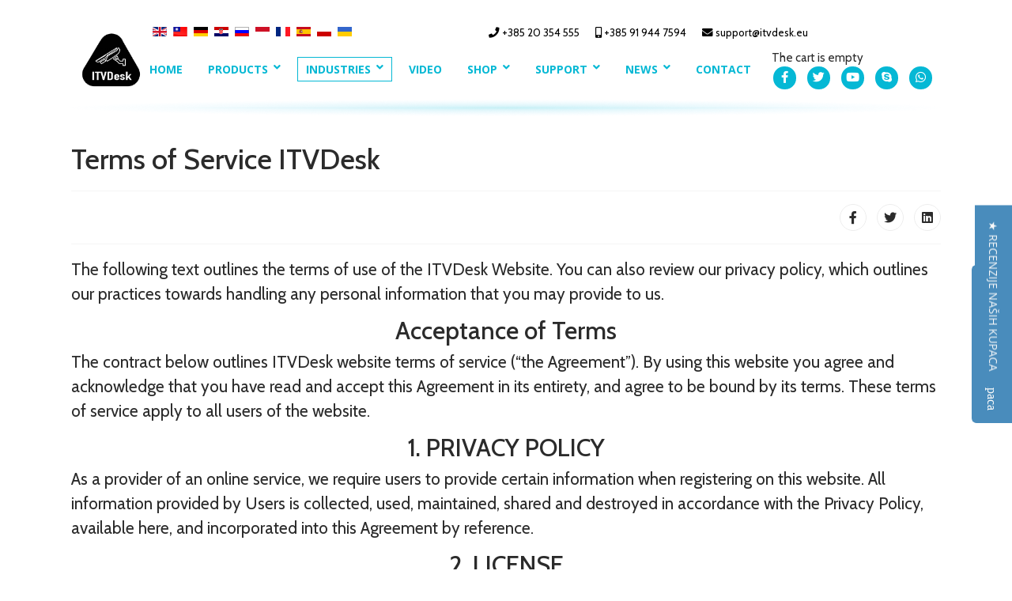

--- FILE ---
content_type: text/html; charset=utf-8
request_url: https://www.itvdesk.eu/en/industries/12-static-text/69-terms-of-service
body_size: 14980
content:

<!doctype html>
<html prefix="og: http://ogp.me/ns#" lang="en-gb" dir="ltr">
    <head>
        <meta charset="utf-8">
        <meta name="viewport" content="width=device-width, initial-scale=1, shrink-to-fit=no">
        <link rel="canonical" href="https://www.itvdesk.eu/en/industries/12-static-text/69-terms-of-service">
        <base href="https://www.itvdesk.eu/en/industries/12-static-text/69-terms-of-service" />
	<meta http-equiv="content-type" content="text/html; charset=utf-8" />
	<meta name="keywords" content="PC to IP Camera, PC to ONVIF, onvif pc software, video nadzor, video nadzor racunala, onvif protokol, snimanje radne površine računala, ONVIF screen, NVR, DVR, VMS, onvif to desktopm desktop nvr, stream desktop, strema to nvr, smart Onvif IP camera" />
	<meta name="rights" content="Turn you computer into smart ONVIF IP Camera - ITVDesk virtual IP Camera can stream computer Screen live, Video and Audio device, From file or External IP camera to video surveillance.
" />
	<meta name="author" content="Mile Brkanovic" />
	<meta name="robots" content="max-snippet:-1, max-image-preview:large, max-video-preview:-1" />
	<meta name="description" content="ITVDesk IP Camera - Stream computer desktop over ONVIF or RTSP to you video surveillance system. Transforms any computer into smart ONVIF IP camera, streaming computer screen, webcam and other media into your video surveillance system." />
	<meta name="generator" content="Helix Ultimate - The Most Popular Joomla! Template Framework." />
	<title>Terms of Service ITVDesk - ITVDesk - Software solution for computer surveillance. ITVDesk transforms any computer into smart ONVIF IP camera, streaming computer screen, webcam and other media into your video surveillance system.</title>
	<link href="/templates/shaper_helixultimate/images/favicon.ico" rel="shortcut icon" type="image/vnd.microsoft.icon" />
	<link href="/favicon.ico" rel="shortcut icon" type="image/vnd.microsoft.icon" />
	<link href="/media/com_hikashop/css/hikashop.css?v=503" rel="stylesheet" type="text/css" />
	<link href="/media/com_hikashop/css/frontend_default.css?t=1706116101" rel="stylesheet" type="text/css" />
	<link href="/media/com_hikashop/css/style_default.css?t=1706116101" rel="stylesheet" type="text/css" />
	<link href="/media/com_hikashop/css/font-awesome.css?v=5.2.0" rel="stylesheet" type="text/css" />
	<link href="https://cdn.jsdelivr.net/npm/simple-line-icons@2.4.1/css/simple-line-icons.css" rel="stylesheet" type="text/css" />
	<link href="/components/com_k2/css/k2.css?v=2.10.3&b=20200429" rel="stylesheet" type="text/css" />
	<link href="//fonts.googleapis.com/css?family=Open Sans:100,100i,300,300i,400,400i,500,500i,700,700i,900,900i&subset=cyrillic-ext&display=swap" rel="stylesheet" media="none" onload="media=&quot;all&quot;" type="text/css" />
	<link href="/templates/shaper_helixultimate/css/bootstrap.min.css" rel="stylesheet" type="text/css" />
	<link href="/plugins/system/helixultimate/assets/css/system-j3.min.css" rel="stylesheet" type="text/css" />
	<link href="/templates/shaper_helixultimate/css/font-awesome.min.css" rel="stylesheet" type="text/css" />
	<link href="/templates/shaper_helixultimate/css/fa-v4-shims.css" rel="stylesheet" type="text/css" />
	<link href="/templates/shaper_helixultimate/css/template.css" rel="stylesheet" type="text/css" />
	<link href="/templates/shaper_helixultimate/css/presets/default.css" rel="stylesheet" type="text/css" />
	<link href="https://www.itvdesk.eu/media/com_acymailing/css/module_default.css?v=1632904399" rel="stylesheet" type="text/css" />
	<link href="/media/mod_languages/css/template.css?89ff2176f79dae3447acead44a5ee1f7" rel="stylesheet" type="text/css" />
	<link href="/media/com_hikashop/css/notify-metro.css?v=503" rel="stylesheet" type="text/css" />
	<style type="text/css">
/*=== HOME PAGE - NEW ===*/
body{
font-family: 'Cabin', sans-serif !important;
}
.itemid-112 .article-ratings-social-share{
display: none !important;
}
#sp-main-body{
padding: 50px 0 !important
}
.container{
max-width: 1430px !important;
}
.itv-feat-text{
position: relative;
z-index: 9;
}
h1.itv-h1{
font-family: Cabin;
font-style: normal;
font-weight: 600;
font-size: 177px;
line-height: 143px;
color: #000;
margin: 20px 0;
}
h2{
font-family: Cabin;
font-style: normal;
font-weight: 600;
font-size: 52px;
line-height: 57px;
margin: 20px 0;
}
p.itv-feat-p{
font-family: Cabin;
font-style: normal;
font-weight: 600;
font-size: 33px;
line-height: 41px;
margin: 30px 0 50px 0;
}
.itv-feat-anim{
position: relative;
left: -120px;
height: 750px;
}
.itv-anim-gif{
position: absolute;
max-width: 1500px !important;
bottom: 0;
left: 15%;
}
.btn{
font-family: Cabin;
font-style: normal;
font-weight: 500;
font-size: 21px;
line-height: 19px;
}
.btn-primary{
background: #05B8D5;
border-radius: 13px;
color: #fff;
padding: 19px;
border-color: #05B8D5;
}
.m-r-20{
margin-right: 15px;
}

.col-lg .itv-h2 {
text-align:center;
margin: 50px 0 50px 0;
}

.itv-subtitle-p {
font-family: Cabin;
font-size: 21px;
font-style: normal;
font-weight: 500;
line-height: 31px;
letter-spacing: 0em;
text-align: center;
margin: 0px 0 50px 0;
}

.itv-video {
    width: 100%;
    height: 100%;
    max-width: 1034px;
    max-height: 640px;
    margin: -50px auto -20px;
}
.itv-video .itv-video-iframe {
    position: relative;
    padding-bottom: 56.5%;
    height: 0;
}
.itv-video-iframe iframe {
    box-sizing: border-box;
    background: url(https://itvdesk.eu/images/laptop-large_01.png) center center no-repeat;
    background-size: contain;
    padding: 7.9% 13.3% 7.8% 14.3%;
    position: absolute;
    top: 0;
    left: 0;
    width: 100%;
    height: 100%;
}

/*=== Cards  ===*/
h3 {
font-family: Cabin;
font-size: 31px;
font-style: normal;
font-weight: 500;
line-height: 31px;
letter-spacing: 0em;
text-align:center;
}
.card {
width: calc((100% / 3) - 20px);
background: #FFFFFF;
box-shadow: 0px 8px 20px rgb(0 0 0 / 25%);
 border-radius: 50px;
 padding: 0.25rem;
margin: 15px 30px 15px 0;
}
.card:last-child{
margin-right: 0;
}
.card-body {
padding: 1.25rem 1.25rem 3.25rem 1.25rem;
}
.card-body {
padding: 1.25rem 1.25rem 3.25rem 1.25rem;
}

.card-img-top {
display: block;
 margin: 30px auto 0 auto;
width:172px;
height:120px;
transition: 0.3s all;
}
hr {
border-top: 2px solid #237195;
margin-top: 1rem;
margin-bottom: 2rem;
width: 80%;
}
.card-title {
 margin-bottom: 1.75rem;
text-align:center;
}
.card.references {
width: calc((100% / 4) - 22.5px);
padding: 0.25rem;
margin: 15px 30px 15px 0px;
background: #FFFFFF;
box-shadow: 0px 4px 4px rgba(0, 0, 0, 0.25);
border-radius:0;
}
.card.references:last-child{
margin-right: 0;
}
.card-img-top.references {
display: block;
 margin: 30px auto 0 auto;
width:172px;
height:120px;
}
.logo-p {
font-family: Cabin;
font-size: 57px;
font-style: normal;
font-weight: 800;
line-height: 69px;
letter-spacing: 0em;
text-align: center;
margin-top: 25px;
}

p {
font-family: Cabin;
font-size: 21px;
font-style: normal;
line-height: 31px;
letter-spacing: 0em;
}
.card-text, .card-text-references{
text-align: center;
}
.card-body-references {
padding: 0.25rem 0.25rem 2.25rem 0.25rem;
}
.itv-home-under-anim{
position: relative;
padding-bottom: 75px;
}

.itv-home-content-bg{
position: absolute;
top: 0;
max-width: calc(100vw - 1px);
left: calc((1400px - 100vw) / 2);
width: 100vw;
height: 100%;
background: url("https://itvdesk.eu/images/itv-content-bg.png");
background-size: cover;
background-position: center top;
z-index: 99;
}

.itv-home-content{
position:relative;
z-index: 999;
padding-top: 45px;
}

.itv-home-divider{
position: relative;
}

.itv-home-content-divider-bg{
position: absolute;
top: 0;
width: 1805px;
height: 100%;
background: url("https://itvdesk.eu/images/divider.png");
background-size: initial;
background-position: right top;
background-repeat: no-repeat;
right: 50%;
}

.itv-home-content-divider{
position:relative;
z-index: 999;
padding-top: 14px;
padding-bottom: 14px;
}

/*footer*/
#sp-footer #sp-footer2 {
    text-align: left;
}
#sp-main-body {
    padding: 0px 0 !important;
}
footer p{
font-size: 16px;
line-height: 20px;
}
#sp-footer a, #sp-bottom a{
color: #fff;
}

@media(max-width: 1450px) and (min-width: 1350px){
.container{
max-width: 1330px !important;
}
.itv-home-content-bg{
left: calc((1300px - 100vw) / 2);
}
.itv-home-content-divider-bg{
left: calc((1300px - 100vw) / 2);
background-size: cover;
}
.itv-feat-anim{
height: 670px;
left: -90px;
}
.itv-anim-gif{
max-width: 1400px !important;
left: 0;
}
h1{
font-size: 150px;
line-height: 137px;
}
h2{
font-size: 45px;
line-height: 50px;
}
p.itv-feat-p{
font-size: 28px;
line-height: 36px;
}
p{
font-size: 18px;
line-height: 26px;
}
h3{
font-size: 28px;
line-height: 28px;
}
}
.itv-contact-info .sp-module{
float: left;
}
@media(max-width: 1350px) and (min-width: 1150px){
.container{
max-width: 1130px !important;
}
.itv-home-content-bg{
left: calc((1100px - 100vw) / 2);
}
.itv-home-content-divider-bg{
left: calc((1100px - 100vw) / 2);
background-size: cover;
}
.itv-feat-anim{
left: -100px;
height: 750px;
}
.itv-anim{
left: -150px;
}
}
@media(max-width: 1149px) and (min-width: 992px){
.itv-home-content-bg{
left: -15px;
}
.itv-home-content-divider-bg{
left: -15px;
background-size: cover;
}
.itv-header-inner-row #itv-menu, .itv-header-inner-row .itv-social-icons{
display: block;
}
.itv-header-inner-row #itv-menu .sp-megamenu-parent{
margin: 0;
}
h1.itv-h1{
font-size: 140px;
}
p{
font-size: 18px;
line-height: 26px;
}
}
@media(max-width: 991px){
.itv-home-content-bg{
left: -15px;
background-size: inherit;
background: linear-gradient(180deg, rgba(255,255,255,1) 0%, rgba(220,241,244,1) 100%);
background-repeat: no-repeat;
}
.itv-home-content-divider-bg{
left: -15px;
background-size: cover;
}
.itv-header-inner-row{
direction: rtl;
}
.itv-header-inner-row .itv-social-icons{
direction: ltr;
}
.itv-feat-text{
position: relative;
z-index: 9;
}
.itv-feat-anim{
display: block;
left: auto;
height: auto;
flex-basis: unset;
}
.itv-anim{
width: auto !important;
}
.itv-anim-gif{
position: static;
max-width: 100% !important;
}
p{
font-size: 18px;
line-height: 26px;
}
}
@media(max-width: 768px){
h1.itv-h1{
font-size: 100px;
}
h2{
font-size: 38px;
line-height: 45px;
}
h3{
font-size: 28px;
line-height: 30px;
}
p.itv-feat-p{
font-size: 24px;
line-height: 34px;
}
.logo-image{
height: auto !important;
}
.btn{
font-size: 18px;
line-height: 15px;
padding: 15px;
}
.col-lg .itv-h2{
margin: 50px 0 20px 0;
}
.card{
width: 100%;
margin: 15px 0 0 0;
}
.card.references{
width: 100%;
margin: 15px 0 0 0;
}
}
@media(max-width: 450px){
h1.itv-h1{
font-size: 80px;
line-height: 75px;
}
.sp-contact-info{
display: block;
width: 100%;
margin: 10px 0 0 0;
float: left;
}
.sp-contact-info li{
width: 100%;
margin: 0;
}
}
.tags.list-inline{
margin: 0 0 10px 0;
}
.article-list .article .article-header h1, .article-list .article .article-header h2{
margin: 0 0 10px 0;
line-height: 27px;
}
.card .card-body a{
color: #000000;
}
.card .card-body a:hover{
color: #05b8d5;
}
.card-img-top:hover{
transform: scale(0.9);
}
.card-img-top.references:hover{
transform: scale(1);
}
.acymailing_form{
width: 100%;
}
.acymailing_form .acyfield_email, .acymailing_form .acyfield_email input{
width: 100% !important;
border-radius: 0;
} 
.acymailing_form .acysubbuttons input{
text-align: left;
padding: 10px;
border-radius: 0;
font-size: 16px;
line-height: 16px;
}
.card.references img{
object-fit: none;
}
#sp-footer{
background-color:#237195; 
}body{font-family: 'Open Sans', sans-serif;font-size: 15px;font-weight: 400;text-decoration: none;}
.sp-megamenu-parent > li > a, .sp-megamenu-parent > li > span, .sp-megamenu-parent .sp-dropdown li.sp-menu-item > a{font-family: 'Open Sans', sans-serif;text-decoration: none;}
.logo-image {height:80px;}.logo-image-phone {height:80px;}.logo-image {height:80px;}.logo-image-phone {height:80px;}
#hikashop_category_information_module_124 div.hikashop_subcontainer,
#hikashop_category_information_module_124 .hikashop_rtop *,#hikashop_category_information_module_124 .hikashop_rbottom * { background:#ffffff; }
#hikashop_category_information_module_124 div.hikashop_subcontainer,
#hikashop_category_information_module_124 div.hikashop_subcontainer span,
#hikashop_category_information_module_124 div.hikashop_container { text-align:center; }
#hikashop_category_information_module_124 div.hikashop_container { margin:10px 10px; }
#hikashop_category_information_module_124 .hikashop_subcontainer { -moz-border-radius: 5px; -webkit-border-radius: 5px; -khtml-border-radius: 5px; border-radius: 5px; }
	</style>
	<script type="application/json" class="joomla-script-options new">{"data":{"breakpoints":{"tablet":991,"mobile":480},"header":{"stickyOffset":"100"}},"csrf.token":"682938ed35adb3e8815454be84dc28b4","system.paths":{"root":"","base":""},"system.keepalive":{"interval":840000,"uri":"\/en\/component\/ajax\/?format=json"}}</script>
	<script src="/media/jui/js/jquery.min.js?89ff2176f79dae3447acead44a5ee1f7" type="text/javascript"></script>
	<script src="/media/jui/js/jquery-noconflict.js?89ff2176f79dae3447acead44a5ee1f7" type="text/javascript"></script>
	<script src="/media/com_hikashop/js/hikashop.js?v=503" type="text/javascript"></script>
	<script src="/media/jui/js/jquery-migrate.min.js?89ff2176f79dae3447acead44a5ee1f7" type="text/javascript"></script>
	<script src="/media/k2/assets/js/k2.frontend.js?v=2.10.3&b=20200429&sitepath=/" type="text/javascript"></script>
	<script src="/media/system/js/caption.js?89ff2176f79dae3447acead44a5ee1f7" type="text/javascript"></script>
	<script src="/templates/shaper_helixultimate/js/popper.min.js" type="text/javascript"></script>
	<script src="/templates/shaper_helixultimate/js/bootstrap.min.js" type="text/javascript"></script>
	<script src="/templates/shaper_helixultimate/js/main.js" type="text/javascript"></script>
	<script src="/media/system/js/core.js?89ff2176f79dae3447acead44a5ee1f7" type="text/javascript"></script>
	<!--[if lt IE 9]><script src="/media/system/js/polyfill.event.js?89ff2176f79dae3447acead44a5ee1f7" type="text/javascript"></script><![endif]-->
	<script src="/media/system/js/keepalive.js?89ff2176f79dae3447acead44a5ee1f7" type="text/javascript"></script>
	<script src="https://www.itvdesk.eu/media/com_acymailing/js/acymailing_module.js?v=51021" type="text/javascript" async="async"></script>
	<script src="/media/com_hikashop/js/notify.min.js?v=503" type="text/javascript"></script>
	<script src="/plugins/hikashop/cartnotify/media/notify.js" type="text/javascript"></script>
	<script type="text/javascript">
jQuery(window).on('load',  function() {
				new JCaption('img.caption');
			});template="shaper_helixultimate";	if(typeof acymailingModule == 'undefined'){
				var acymailingModule = [];
			}
			
			acymailingModule['emailRegex'] = /^[a-z0-9!#$%&\'*+\/=?^_`{|}~-]+(?:\.[a-z0-9!#$%&\'*+\/=?^_`{|}~-]+)*\@([a-z0-9-]+\.)+[a-z0-9]{2,20}$/i;

			acymailingModule['NAMECAPTION'] = 'Name';
			acymailingModule['NAME_MISSING'] = 'Please enter your name';
			acymailingModule['EMAILCAPTION'] = 'E-mail';
			acymailingModule['VALID_EMAIL'] = 'Please enter a valid e-mail address';
			acymailingModule['ACCEPT_TERMS'] = 'Please check the Terms and Conditions';
			acymailingModule['CAPTCHA_MISSING'] = 'The captcha is invalid, please try again';
			acymailingModule['NO_LIST_SELECTED'] = 'Please select the lists you want to subscribe to';
		
acymailingModule['excludeValuesformAcymailing35521'] = [];
acymailingModule['excludeValuesformAcymailing35521']['name'] = 'Name';
acymailingModule['excludeValuesformAcymailing35521']['email'] = 'E-mail';

if(!window.localPage) window.localPage = {};
window.localPage.cartRedirect = function(cid,pid,resp){window.location="/en/shop-itvdesk-ip-camera/checkout";};
window.localPage.wishlistRedirect = function(cid,pid,resp){window.location="/en/component/hikashop/product/listing";};

jQuery.notify.defaults({"arrowShow":false,"globalPosition":"top right","elementPosition":"top right","clickToHide":true,"autoHideDelay":5000,"autoHide":true});
window.cartNotifyParams = {"reference":"button","img_url":"\/media\/com_hikashop\/images\/icons\/icon-32-newproduct.png","redirect_url":"\/en\/shop-itvdesk-ip-camera\/checkout","redirect_delay":"4000","hide_delay":5000,"title":"Product added to the cart","text":"Product successfully added to the cart","wishlist_title":"Product added to the wishlist","wishlist_text":"Product successfully added to the wishlist","list_title":"Products added to the cart","list_text":"Products successfully added to the cart","list_wishlist_title":"Products added to the wishlist","list_wishlist_text":"Products successfully added to the wishlist","err_title":"Product not added to the cart","err_text":"Product not added to the cart","err_wishlist_title":"Product not added to the wishlist","err_wishlist_text":"Product not added to the wishlist"};

	</script>
	<!-- Start: Google Structured Data -->
             <script type="application/ld+json"> { "@context": "https://schema.org", "@type": "BreadcrumbList", "itemListElement": [ { "@type": "ListItem", "position": 1, "name": "ITVDesk Onvif ip camera; desktop surveillance software, computer surveillance software", "item": "https://www.itvdesk.eu/en/" }, { "@type": "ListItem", "position": 2, "name": "Industries", "item": "https://www.itvdesk.eu/en/industries" }, { "@type": "ListItem", "position": 3, "name": "ITVDesk static", "item": "https://www.itvdesk.eu/en/industries/12-static-text" }, { "@type": "ListItem", "position": 4, "name": "Terms of Service ITVDesk", "item": "https://www.itvdesk.eu/en/industries/12-static-text/69-terms-of-service" } ] } </script> <script type="application/ld+json"> { "@context": "https://schema.org", "@type": "Article", "mainEntityOfPage": { "@type": "WebPage", "@id": "https://www.itvdesk.eu/en/industries/12-static-text/69-terms-of-service" }, "headline": "Terms of Service ITVDesk", "description": "&lt;div class=&quot;et_pb_module et_pb_text et_pb_text_1 et_pb_text_align_left et_pb_bg_layout_light&quot;&gt; &lt;div class=&quot;et_pb_text_inner&quot;&gt; &lt;p&gt;The following text outlines the terms of use of the ITVDesk Website. You can also review our&amp;nbsp;privacy policy, which outlines", "image": { "@type": "ImageObject", "url": "https://www.itvdesk.eu/" }, "author": { "@type": "Person", "name": "Mile Brkanovic" }, "publisher": { "@type": "Organization", "name": "ITVDesk - Software solution for computer surveillance - Tansforms any computer into ONVIF IP camera; desktop surveillance software, computer surveillance software, ", "logo": { "@type": "ImageObject", "url": "https://www.itvdesk.eu/images/snapshot.png" } }, "datePublished": "2020-08-28T14:02:04+00:00", "dateCreated": "2020-08-28T14:02:04+00:00", "dateModified": "2020-08-28T14:05:55+00:00" } </script>
            <!-- End: Google Structured Data -->
<link rel="apple-touch-icon" sizes="152x152" href="/apple-touch-icon.png">
<link rel="icon" type="image/png" sizes="32x32" href="/favicon-32x32.png">
<link rel="icon" type="image/png" sizes="16x16" href="/favicon-16x16.png">
<link rel="manifest" href="/site.webmanifest">
<meta name="msapplication-TileColor" content="#da532c">
<meta name="theme-color" content="#ffffff">
<link rel="preconnect" href="https://fonts.gstatic.com">
<link href="https://fonts.googleapis.com/css2?family=Cabin:wght@400;500;600;700&display=swap" rel="stylesheet">
<!-- Google tag (gtag.js) -->
<script async src="https://www.googletagmanager.com/gtag/js?id=G-YF1WYGSYHN">
</script>
<script>
  window.dataLayer = window.dataLayer || [];
  function gtag(){dataLayer.push(arguments);}
  gtag('js', new Date());

  gtag('config', 'G-YF1WYGSYHN');
</script>
    



<script>
  (function(i,s,o,g,r,a,m){i['GoogleAnalyticsObject']=r;i[r]=i[r]||function(){
  (i[r].q=i[r].q||[]).push(arguments)},i[r].l=1*new Date();a=s.createElement(o),
  m=s.getElementsByTagName(o)[0];a.async=1;a.src=g;m.parentNode.insertBefore(a,m)
  })(window,document,'script','//www.google-analytics.com/analytics.js','ga');

  ga('create', 'G-86G9KDNQ17', 'itvdesk.eu');
  ga('send', 'pageview');

</script>
<!-- Universal Google Analytics Plugin by PB Web Development -->



<style>input[name='my_name'] {display: none !important;}</style>
</head>
    <body class="site helix-ultimate hu com-content view-article layout-default task-none itemid-297 en-gb ltr sticky-header layout-fluid offcanvas-init offcanvs-position-right">
    
    <div class="body-wrapper">
        <div class="body-innerwrapper">
            <header id="itv-header"><div class="container"><div class="container-inner"><div class="itv-header-row"><div id="itv-logo" class=""><div class="logo"><a href="/"><img class="logo-image" src="/images/snapshot.png" alt="ITVDesk - Software solution for computer surveillance. ITVDesk transforms any computer into smart ONVIF IP camera, streaming computer screen, webcam and other media into your video surveillance system."></a></div></div></div><div class="itv-header-row"><div class="itv-contact-info"><div class="sp-module "><div class="sp-module-content"><div class="mod-languages">

	<ul class="lang-inline">
						<li class="lang-active" dir="ltr">
			<a href="/en/industries/12-static-text/69-terms-of-service">
												<img src="/media/mod_languages/images/en_gb.gif" alt="English" title="English" />										</a>
			</li>
								<li dir="ltr">
			<a href="/zh/">
												<img src="/media/mod_languages/images/zh_tw.gif" alt="中文(繁體．台灣)" title="中文(繁體．台灣)" />										</a>
			</li>
								<li dir="ltr">
			<a href="/de/">
												<img src="/media/mod_languages/images/de_de.gif" alt="Deutsch (Deutschland)" title="Deutsch (Deutschland)" />										</a>
			</li>
								<li dir="ltr">
			<a href="/hr/">
												<img src="/media/mod_languages/images/hr_hr.gif" alt="Croatian" title="Croatian" />										</a>
			</li>
								<li dir="ltr">
			<a href="/ru/">
												<img src="/media/mod_languages/images/ru_ru.gif" alt="Russian" title="Russian" />										</a>
			</li>
								<li dir="ltr">
			<a href="/id/">
												<img src="/media/mod_languages/images/id_id.gif" alt="Bahasa Indonesia" title="Bahasa Indonesia" />										</a>
			</li>
								<li dir="ltr">
			<a href="/fr/">
												<img src="/media/mod_languages/images/fr_fr.gif" alt="Français (France)" title="Français (France)" />										</a>
			</li>
								<li dir="ltr">
			<a href="/es/">
												<img src="/media/mod_languages/images/es_es.gif" alt="Español (España)" title="Español (España)" />										</a>
			</li>
								<li dir="ltr">
			<a href="/pl/">
												<img src="/media/mod_languages/images/pl_pl.gif" alt="Polski (PL)" title="Polski (PL)" />										</a>
			</li>
								<li dir="ltr">
			<a href="/uk/">
												<img src="/media/mod_languages/images/uk_ua.gif" alt="Українська (Україна)" title="Українська (Україна)" />										</a>
			</li>
				</ul>

</div>
</div></div><ul class="sp-contact-info"><li class="sp-contact-phone"><span class="fa fa-phone" aria-hidden="true"></span> <a href="tel:+38520354555">+385 20 354 555</a></li><li class="sp-contact-mobile"><span class="fa fa-mobile" aria-hidden="true"></span> <a href="tel:+385919447594">+385 91 944 7594</a></li><li class="sp-contact-email"><span class="fa fa-envelope" aria-hidden="true"></span> <a href="mailto:support@itvdesk.eu">support@itvdesk.eu</a></li></ul></div><div class="itv-header-inner-row"><div id="itv-menu" class=""><nav class="sp-megamenu-wrapper" role="navigation"><a id="offcanvas-toggler" aria-label="Navigation" class="offcanvas-toggler-right" href="#"><i class="fa fa-bars" aria-hidden="true" title="Navigation"></i></a><ul class="sp-megamenu-parent menu-animation-fade-up d-none d-lg-block"><li class="sp-menu-item"><a   href="/en/" >Home</a></li><li class="sp-menu-item sp-has-child"><a   href="/en/products" >Products</a><div class="sp-dropdown sp-dropdown-main sp-menu-right" style="width: 240px;"><div class="sp-dropdown-inner"><ul class="sp-dropdown-items"><li class="sp-menu-item sp-has-child"><a   href="/en/products/product-itvdesk-onvif-ipcamera" >ITVDesk IPCamera - Computer surveillance</a><div class="sp-dropdown sp-dropdown-sub sp-menu-right" style="width: 240px;"><div class="sp-dropdown-inner"><ul class="sp-dropdown-items"><li class="sp-menu-item"><a   href="/en/products/product-itvdesk-onvif-ipcamera/features" >Features</a></li><li class="sp-menu-item"><a   href="/en/products/product-itvdesk-onvif-ipcamera/onvif-features" >Onvif Features</a></li><li class="sp-menu-item"><a   href="/en/products/product-itvdesk-onvif-ipcamera/striming-features" >RTSP Striming Features</a></li><li class="sp-menu-item"><a   href="/en/products/product-itvdesk-onvif-ipcamera/partner-itvdesk-ipc" >Partner</a></li><li class="sp-menu-item"><a   href="/en/products/product-itvdesk-onvif-ipcamera/tray-free-now" >Tray Free Now</a></li><li class="sp-menu-item"><a   href="/en/products/product-itvdesk-onvif-ipcamera/download" >Download ITVDesk</a></li><li class="sp-menu-item"><a   href="/en/products/product-itvdesk-onvif-ipcamera/news-itvdesk-onvif-desktop" >Change log</a></li></ul></div></div></li></ul></div></div></li><li class="sp-menu-item sp-has-child current-item active"><a aria-current="page"  href="/en/industries" >Industries</a><div class="sp-dropdown sp-dropdown-main sp-menu-right" style="width: 240px;"><div class="sp-dropdown-inner"><ul class="sp-dropdown-items"><li class="sp-menu-item"><a   href="/en/industries/secure-environments" >Secure Environments</a></li><li class="sp-menu-item"><a   href="/en/industries/education" > Education</a></li><li class="sp-menu-item"><a   href="/en/industries/casinos" >Casinos</a></li><li class="sp-menu-item"><a   href="/en/industries/object-counting-with-our-ai-powered-software" >Object Counting with AI</a></li><li class="sp-menu-item"><a   href="/en/industries/streaming-server-application" >Streaming server application</a></li><li class="sp-menu-item"><a   href="/en/industries/banking" >Banking</a></li><li class="sp-menu-item"><a   href="/en/industries/manufacturing" >Manufacturing</a></li><li class="sp-menu-item"><a   href="/en/industries/pos-and-retail" >POS and Retail</a></li><li class="sp-menu-item"><a   href="/en/industries/parental-control" > Parental Control</a></li><li class="sp-menu-item"><a   href="/en/industries/employee-monitoring-data-protection" >Employee Monitoring &amp; Data Protection</a></li></ul></div></div></li><li class="sp-menu-item"><a   href="/en/video-itvdesk-ip-onvif-camera" >Video</a></li><li class="sp-menu-item sp-has-child"><a   href="/en/shop-itvdesk-ip-camera" >Shop</a><div class="sp-dropdown sp-dropdown-main sp-menu-right" style="width: 240px;"><div class="sp-dropdown-inner"><ul class="sp-dropdown-items"><li class="sp-menu-item"><a   href="/en/shop-itvdesk-ip-camera/shop-get-buy-license-itvdesk-ip-camera-prices" >Get License</a></li><li class="sp-menu-item"><a   href="/en/shop-itvdesk-ip-camera/control-panel" >My Control panel</a></li><li class="sp-menu-item"><a   href="/en/shop-itvdesk-ip-camera/checkout" >Checkout</a></li><li class="sp-menu-item"><a   href="/en/shop-itvdesk-ip-camera/get-download" >Download ITVDesk</a></li></ul></div></div></li><li class="sp-menu-item sp-has-child"><a  rel="noopener noreferrer" href="https://www.helpdesk.itvdesk.eu/kb/index.php" target="_blank" >Support</a><div class="sp-dropdown sp-dropdown-main sp-menu-right" style="width: 240px;"><div class="sp-dropdown-inner"><ul class="sp-dropdown-items"><li class="sp-menu-item"><a  rel="noopener noreferrer" href="https://www.helpdesk.itvdesk.eu/kb/index.php" target="_blank" >Help Desk</a></li><li class="sp-menu-item"><a   href="/en/support-center/faq" >FAQ</a></li><li class="sp-menu-item"><a   href="/en/support-center/forum" >Forum</a></li><li class="sp-menu-item sp-has-child"><a   href="/en/support-center/security-compliance" >🔒 Security &amp; Compliance</a><div class="sp-dropdown sp-dropdown-sub sp-menu-right" style="width: 240px;"><div class="sp-dropdown-inner"><ul class="sp-dropdown-items"><li class="sp-menu-item"><a   href="/en/support-center/security-compliance/declaration-of-conformity" >🧩 Declaration of Conformity – Certified Software</a></li><li class="sp-menu-item"><a   href="/en/support-center/security-compliance/vulnerability-disclosure-vdp" >🔐 Vulnerability Disclosure</a></li><li class="sp-menu-item"><a   href="/en/support-center/security-compliance/security-changelog" >🧩 Security Changelog</a></li><li class="sp-menu-item"><a   href="/en/support-center/security-compliance/vdp-vulnerability-disclosure-policy" >⚙️ Update Policy</a></li><li class="sp-menu-item"><a   href="/en/support-center/security-compliance/security-contact" >👤 Security Contact</a></li><li class="sp-menu-item"><a   href="/en/support-center/security-compliance/gdpr-compliance" >🇪🇺 GDPR &amp; EU Declaration of Conformity</a></li><li class="sp-menu-item"><a   href="/en/support-center/security-compliance/sla-support-policy" >🧰 SLA &amp; Support Policy</a></li></ul></div></div></li></ul></div></div></li><li class="sp-menu-item sp-has-child"><a   href="/en/news" >News</a><div class="sp-dropdown sp-dropdown-main sp-menu-right" style="width: 240px;"><div class="sp-dropdown-inner"><ul class="sp-dropdown-items"><li class="sp-menu-item"><a   href="/en/news/itvdesk-ipcam" >ITVDesk News</a></li><li class="sp-menu-item"><a   href="/en/news/desktop-ipcamera-itvdesk-update-notes" >ITVDesk Update Notes</a></li><li class="sp-menu-item"><a   href="/en/news/streaming-security-blog" >Streaming &amp; Security Blog</a></li></ul></div></div></li><li class="sp-menu-item"><a   href="/en/contact" >Contact</a></li></ul></nav></div><div class="itv-social-icons"><div class="sp-module itvdesk"><div class="sp-module-content"><div class="hikashop_cart_module itvdesk" id="hikashop_cart_module">
<script type="text/javascript">
window.Oby.registerAjax(["cart.updated","checkout.cart.updated"], function(params) {
	var o = window.Oby, el = document.getElementById('hikashop_cart_124');
	if(!el) return;
	if(params && params.resp && params.resp.module == 124) return;
	if(params && params.type && params.type != 'cart') return;
	o.addClass(el, "hikashop_checkout_loading");
	window.hikashop.xRequest("/en/shop-itvdesk-ip-camera/product/cart/module_id-124/module_type-cart?tmpl=component", {update:false, mode:'POST', data:'return_url=aHR0cHM6Ly93d3cuaXR2ZGVzay5ldS9lbi9pbmR1c3RyaWVzLzEyLXN0YXRpYy10ZXh0LzY5LXRlcm1zLW9mLXNlcnZpY2U%3D'}, function(xhr){
		o.removeClass(el, "hikashop_checkout_loading");
		var cartDropdown = document.querySelector('#hikashop_cart_124 .hikashop_cart_dropdown_content');
		if(cartDropdown) {
			var dropdownType = 'click';
			var dropdownLink = document.querySelector('#hikashop_cart_124 .hikashop_small_cart_checkout_link');
			if(dropdownLink) {
				var hover = dropdownLink.getAttribute('onmousehover');
				if(hover) {
					dropdownType = 'hover';
				}
			}
			window.hikashop.updateElem(el, xhr.responseText, true);
			if(cartDropdown.toggleOpen) {
				cartDropdown = document.querySelector('#hikashop_cart_124 .hikashop_cart_dropdown_content');
				window.hikashop.toggleOverlayBlock(cartDropdown, dropdownType);
			}
		} else {
			window.hikashop.updateElem(el, xhr.responseText, true);
		}
	});
});
</script>
<div id="hikashop_cart_124" class="hikashop_cart hika_j3">
	<div class="hikashop_checkout_loading_elem"></div>
	<div class="hikashop_checkout_loading_spinner small_spinner small_cart"></div>
The cart is empty</div>
<div class="clear_both"></div></div>
</div></div><ul class="social-icons"><li class="social-icon-facebook"><a target="_blank" href="#" aria-label="facebook"><span class="fa fa-facebook" aria-hidden="true"></span></a></li><li class="social-icon-twitter"><a target="_blank" href="#" aria-label="twitter"><span class="fa fa-twitter" aria-hidden="true"></span></a></li><li><a target="_blank" href="https://www.youtube.com/channel/UCIPdrYomKHwS0cPzdxatyOg?view_as=subscriber" aria-label="Youtube"><span class="fa fa-youtube" aria-hidden="true"></span></a></li><li class="social-icon-skype"><a href="skype:mile_brkanovic?chat" aria-label="Skype"><span class="fa fa-skype" aria-hidden="true"></span></a></li><li class="social-icon-whatsapp"><a href="whatsapp://send?abid=+385919447594&text=Hi" aria-label="WhatsApp"><span class="fa fa-whatsapp" aria-hidden="true"></span></a></li></ul></div></div></div></div></div><div class="itv-header-underline"><img src="https://itvdesk.eu/dev/images/itv-header-underline.png"></div></header>            
<section id="sp-main-body" >

										<div class="container">
					<div class="container-inner">
						
	
<div class="row">
	
<main id="sp-component" class="col-lg-12 ">
	<div class="sp-column ">
		<div id="system-message-container">
	</div>


		
		<div class="article-details " itemscope itemtype="https://schema.org/Article">
	<meta itemprop="inLanguage" content="en-GB">
	
					
	
		
		<div class="article-header">
					<h1 itemprop="headline">
				Terms of Service ITVDesk			</h1>
								
		
	</div>
		<div class="article-can-edit d-flex flex-wrap justify-content-between">
				</div>
	
		
			
		
		
			<div class="article-ratings-social-share d-flex justify-content-end">
			<div class="mr-auto align-self-center">
							</div>
			<div>
				<div class="article-social-share">
	<div class="social-share-icon">
		<ul>
											<li>
					<a class="facebook" onClick="window.open('https://www.facebook.com/sharer.php?u=https://www.itvdesk.eu/en/industries/12-static-text/69-terms-of-service','Facebook','width=600,height=300,left='+(screen.availWidth/2-300)+',top='+(screen.availHeight/2-150)+''); return false;" href="https://www.facebook.com/sharer.php?u=https://www.itvdesk.eu/en/industries/12-static-text/69-terms-of-service" title="Facebook">
						<span class="fa fa-facebook"></span>
					</a>
				</li>
																											<li>
					<a class="twitter" title="Twitter" onClick="window.open('https://twitter.com/share?url=https://www.itvdesk.eu/en/industries/12-static-text/69-terms-of-service&amp;text=Terms%20of%20Service%20ITVDesk','Twitter share','width=600,height=300,left='+(screen.availWidth/2-300)+',top='+(screen.availHeight/2-150)+''); return false;" href="https://twitter.com/share?url=https://www.itvdesk.eu/en/industries/12-static-text/69-terms-of-service&amp;text=Terms%20of%20Service%20ITVDesk">
						<span class="fa fa-twitter"></span>
					</a>
				</li>
																												<li>
						<a class="linkedin" title="LinkedIn" onClick="window.open('https://www.linkedin.com/shareArticle?mini=true&url=https://www.itvdesk.eu/en/industries/12-static-text/69-terms-of-service','Linkedin','width=585,height=666,left='+(screen.availWidth/2-292)+',top='+(screen.availHeight/2-333)+''); return false;" href="https://www.linkedin.com/shareArticle?mini=true&url=https://www.itvdesk.eu/en/industries/12-static-text/69-terms-of-service" >
							<span class="fa fa-linkedin-square"></span>
						</a>
					</li>
										</ul>
		</div>
	</div>
			</div>
		</div>
	
	<div itemprop="articleBody">
		<div class="et_pb_module et_pb_text et_pb_text_1  et_pb_text_align_left et_pb_bg_layout_light">
<div class="et_pb_text_inner">
<p>The following text outlines the terms of use of the ITVDesk Website. You can also review our&nbsp;privacy policy, which outlines our practices towards handling any personal information that you may provide to&nbsp;us.</p>
<h3>Acceptance of Terms</h3>
<p>The contract below outlines ITVDesk website terms of service (“the Agreement”). By using this website&nbsp;you agree and acknowledge that you have read and accept this Agreement in its entirety, and agree to be bound by its terms. These terms of service apply to all users of the website.</p>
<h3>1. PRIVACY POLICY</h3>
<p>As a provider of an online service, we require users to provide certain information when registering on this website. All information provided by Users is collected, used, maintained, shared and destroyed in accordance with the Privacy Policy, available here, and incorporated into this Agreement by reference.</p>
<h3>2. LICENSE</h3>
<p>Users are granted the rights to use this website solely for information purpose about ITVDesk software and for placing orders and purchasing licenses for ITVDesk software.</p>
<p>By placing orders the user acknowledges that the ITVDesk licenses are bound to the PC hardware during activation process and the licenses cannot be transferred to another PC.</p>
<p>By placing orders the user agrees&nbsp;with ITVDesk software&nbsp;<a href="/en/industries/12-static-text/70-eula">EULA</a></p>
<h3>&nbsp;3. SUSPENSION &amp; TERMINATION</h3>
<p>You agree that ITVDesk, in its sole discretion, for any or no reason, and without penalty, may terminate or suspend your use of the website at any time.</p>
<h3>4. CANCELLATION &amp; REFUND POLICY</h3>
<p>You assume the responsibility for your purchase, no refunds will be issued.</p>
<h3>5. PROHIBITED USES</h3>
<p><strong>The unauthorized copying, sharing or distribution of the Website content is strictly prohibited. It is a violation of copyright law and would result to legal penalties </strong></p>
<p>In addition to other prohibitions, you are prohibited from using the site or its content: (a) for any unlawful purpose; (b) to solicit others to perform or participate in any unlawful acts; (c) to violate any international, federal, provincial or state regulations, rules, laws, or local ordinances; (d) to infringe upon or violate our intellectual property rights or the intellectual property rights of others; (e) to harass, abuse, insult, harm, defame, slander, disparage, intimidate, or discriminate based on gender, sexual orientation, religion, ethnicity, race, age, national origin, or disability; (f) to submit false or misleading information; (g) to upload or transmit viruses or any other type of malicious code that will or may be used in any way that will affect the functionality or operation of the Service or of any related website, other websites, or the Internet; (h) to collect or track the personal information of others; (i) to spam, phish, pharm, pretext, spider, crawl, or scrape; (j) for any obscene or immoral purpose; or (k) to interfere with or circumvent the security features of the Service or any related website, other websites, or the Internet. We reserve the right to terminate your use of the Service or any related website for violating any of the prohibited uses.</p>
<h3>6. DISCLAIMER OF WARRANTIES; LIMITATION OF LIABILITY</h3>
<p>We do not guarantee, represent or warrant that your use of our website will be uninterrupted, timely, secure or error-free.</p>
<p>We do not warrant that the results that may be obtained from the use of the website will be accurate or reliable.</p>
<p>You expressly agree that your use of, or inability to use, the website is at your sole risk. The website and all products and services delivered to you through the website are (except as expressly stated by us) provided ‘as is’ and ‘as available’ for your use, without any representation, warranties or conditions of any kind, either express or implied, including all implied warranties or conditions of merchantability, merchantable quality, fitness for a particular purpose, durability, title, and non-infringement.</p>
<p>In no case shall ITVDesk, our directors, officers, employees, affiliates, agents, contractors, interns, suppliers, service providers or licensors be liable for any injury, loss, claim, or any direct, indirect, incidental, punitive, special, or consequential damages of any kind, including, without limitation lost profits, lost revenue, lost savings, loss of data, replacement costs, or any similar damages, whether based in contract, tort (including negligence), strict liability or otherwise, arising from your use of any of the service or any products procured using the service, or for any other claim related in any way to your use of the service or any product, including, but not limited to, any errors or omissions in any content, or any loss or damage of any kind incurred as a result of the use of the service or any content (or product) posted, transmitted, or otherwise made available via the service, even if advised of their possibility. Because some states or jurisdictions do not allow the exclusion or the limitation of liability for consequential or incidental damages, in such states or jurisdictions, our liability shall be limited to the maximum extent permitted by law.</p>
<h3>7. CHANGES TO TERMS OF SERVICE</h3>
<p>You can review the most current version of the Terms of Service at any time at this page.</p>
<p>We reserve the right, at our sole discretion, to update, change or replace any part of these Terms of Service by posting updates and changes to our website. It is your responsibility to check our website periodically for changes. Your continued use of or access to our website or the Service following the posting of any changes to these Terms of Service constitutes acceptance of those changes.</p>
<h3>8. CONTACT INFORMATION</h3>
<p>Questions about the Terms of Service should be sent to us at <span id="cloak0b503f28f14beb88b7d4bb1ce2e8bd66">This email address is being protected from spambots. You need JavaScript enabled to view it.</span><script type='text/javascript'>
				document.getElementById('cloak0b503f28f14beb88b7d4bb1ce2e8bd66').innerHTML = '';
				var prefix = '&#109;a' + 'i&#108;' + '&#116;o';
				var path = 'hr' + 'ef' + '=';
				var addy0b503f28f14beb88b7d4bb1ce2e8bd66 = 's&#117;pp&#111;rt' + '&#64;';
				addy0b503f28f14beb88b7d4bb1ce2e8bd66 = addy0b503f28f14beb88b7d4bb1ce2e8bd66 + '&#105;tvd&#101;sk' + '&#46;' + '&#101;&#117;';
				var addy_text0b503f28f14beb88b7d4bb1ce2e8bd66 = 's&#117;pp&#111;rt' + '&#64;' + '&#105;tvd&#101;sk' + '&#46;' + '&#101;&#117;';document.getElementById('cloak0b503f28f14beb88b7d4bb1ce2e8bd66').innerHTML += '<a ' + path + '\'' + prefix + ':' + addy0b503f28f14beb88b7d4bb1ce2e8bd66 + '\'>'+addy_text0b503f28f14beb88b7d4bb1ce2e8bd66+'<\/a>';
		</script></p>
</div>
</div>
<p>&nbsp;</p> 	</div>

	
	
				
				
		
	

	
				</div>



			</div>
</main>
</div>
											</div>
				</div>
						
</section>
<footer id="sp-footer" >

						<div class="container">
				<div class="container-inner">
			
	
<div class="row">
	<div id="sp-footer1" class="col-lg-3 "><div class="sp-column "><div class="sp-module "><div class="sp-module-content">

<div class="custom"  >
	<p><i class="icon-home"></i> ITVDesk ONVIF IP Camera</p>
<p><i class="icon-location-pin"></i> Ul. 54 Br. 20, 20271 , Croatia - EU</p>
<p><i class="icon-briefcase"></i> VAT No: HR-86858304503</p>
<p><i class="icon-globe"></i> Hrvatska</p></div>
</div></div><div class="sp-module "><p class="sp-module-title">Subscribe to our newsletter</p><div class="sp-module-content"><div class="acymailing_module" id="acymailing_module_formAcymailing35521">
	<div class="acymailing_fulldiv" id="acymailing_fulldiv_formAcymailing35521" style="text-align:center" >
		<form id="formAcymailing35521" action="/en/industries" onsubmit="return submitacymailingform('optin','formAcymailing35521')" method="post" name="formAcymailing35521"  >
		<div class="acymailing_module_form" >
						<table class="acymailing_form">
				<tr>
												<td class="acyfield_email acy_requiredField">
								<input id="user_email_formAcymailing35521"  onfocus="if(this.value == 'E-mail') this.value = '';" onblur="if(this.value=='') this.value='E-mail';" class="inputbox" type="text" name="user[email]" style="width:80%" value="E-mail" title="E-mail"/>
							</td> 
					
					<td  class="acysubbuttons">
												<input class="button subbutton btn btn-primary" type="submit" value="Subscribe" name="Submit" onclick="try{ return submitacymailingform('optin','formAcymailing35521'); }catch(err){alert('The form could not be submitted '+err);return false;}"/>
											</td>
				</tr>
			</table>
						<input type="hidden" name="ajax" value="0" />
			<input type="hidden" name="acy_source" value="module_131" />
			<input type="hidden" name="ctrl" value="sub"/>
			<input type="hidden" name="task" value="notask"/>
			<input type="hidden" name="redirect" value="https%3A%2F%2Fwww.itvdesk.eu%2Fen%2Findustries%2F12-static-text%2F69-terms-of-service"/>
			<input type="hidden" name="redirectunsub" value="https%3A%2F%2Fwww.itvdesk.eu%2Fen%2Findustries%2F12-static-text%2F69-terms-of-service"/>
			<input type="hidden" name="option" value="com_acymailing"/>
						<input type="hidden" name="hiddenlists" value="1"/>
			<input type="hidden" name="acyformname" value="formAcymailing35521" />
									</div>
		</form>
	</div>
	</div>

</div></div></div></div><div id="sp-footer2" class="col-lg-6 "><div class="sp-column "><div class="sp-module "><div class="sp-module-content">

<div class="custom"  >
	<p style="text-align: center;">© 2014 - 2025 ITVDesk ONVIF IP Camera - Turn computer into smart Virtual Onvif IP Camera.</p>
<p><img src="/images/Paylike-banner.png" alt="Paylike banner" style="display: block; margin-left: auto; margin-right: auto;" width="150" height="95" /></p></div>
</div></div><div class="sp-module "><div class="sp-module-content">

<div class="custom"  >
	<p style="text-align: center;"><a href="/en/support-center/security-compliance/gdpr-compliance">Privacy policy</a> / <a href="/en/industries/12-static-text/69-terms-of-service">Terms of use</a> / <a href="/en/industries/12-static-text/133-money-back-policy">Money-back policy</a> / <a href="/en/products/product-itvdesk-onvif-ipcamera/partner-itvdesk-ipc">Affiliate</a> / <a href="/en/contact">Contact Us</a></p>
<div id="y-badges" class="yotpo yotpo-badge badge-init">&nbsp;</div></div>
</div></div></div></div><div id="sp-footer3" class="col-lg-3 "><div class="sp-column "><div class="sp-module "><div class="sp-module-content"><form action="https://www.itvdesk.eu/en/industries" method="post" id="login-form">
	
	<div id="form-login-username" class="form-group">
					<div class="input-group">
				<div class="input-group-prepend">
					<span class="input-group-text" aria-label="Username"><span class="fa fa-user"></span></span>
				</div>
				<input id="modlgn-username" type="text" name="username" class="form-control" tabindex="0" size="18" placeholder="Username" />
			</div>
			</div>

	<div id="form-login-password" class="form-group">
					<div class="input-group">
				<div class="input-group-prepend">
					<span class="input-group-text" aria-label="Password"><span class="fa fa-lock"></span></span>
				</div>
				<input id="modlgn-passwd" type="password" name="password" class="form-control" tabindex="0" size="18" placeholder="Password" />
			</div>
			</div>

	
			<div id="form-login-remember" class="form-group form-check">
			<input id="modlgn-remember" type="checkbox" name="remember" class="form-check-input" value="yes"/>
			<label for="modlgn-remember" class="control-label">Remember Me</label>
		</div>
	
	<div id="form-login-submit" class="form-group">
		<button type="submit" tabindex="0" name="Submit" class="btn btn-primary login-button">Log in</button>
	</div>

		<ul class="unstyled">
					<li>
				<a href="/en/component/users/registration?Itemid=112">
				Create an account <span class="icon-arrow-right"></span></a>
			</li>
				<li>
			<a href="/en/component/users/remind?Itemid=112">
			Forgot your username?</a>
		</li>
		<li>
			<a href="/en/component/users/reset?Itemid=112">
			Forgot your password?</a>
		</li>
	</ul>

	<input type="hidden" name="option" value="com_users" />
	<input type="hidden" name="task" value="user.login" />
	<input type="hidden" name="return" value="aW5kZXgucGhwP0l0ZW1pZD0yNzI=" />
	<input type="hidden" name="682938ed35adb3e8815454be84dc28b4" value="1" />
	
<input type="text" name="my_name" value=""/><input type="hidden" name="cb4ab60cc7d1d130d49a78133f3a7ffb" value="1767120550.0"/></form>
</div></div></div></div></div>
							</div>
			</div>
			
</footer>        </div>
    </div>

    <!-- Off Canvas Menu -->
    <div class="offcanvas-overlay"></div>
    <div class="offcanvas-menu">
        <a href="#" class="close-offcanvas"><span class="fa fa-remove"></span></a>
        <div class="offcanvas-inner">
                            <div class="sp-module "><div class="sp-module-content"><ul class="menu">
<li class="item-112 default"><a href="/en/" >Home</a></li><li class="item-552 menu-deeper menu-parent"><a href="/en/products" >Products<span class="menu-toggler"></span></a><ul class="menu-child"><li class="item-279 menu-deeper menu-parent"><a href="/en/products/product-itvdesk-onvif-ipcamera" >ITVDesk IPCamera - Computer surveillance<span class="menu-toggler"></span></a><ul class="menu-child"><li class="item-125"><a href="/en/products/product-itvdesk-onvif-ipcamera/features" >Features</a></li><li class="item-304"><a href="/en/products/product-itvdesk-onvif-ipcamera/onvif-features" >Onvif Features</a></li><li class="item-309"><a href="/en/products/product-itvdesk-onvif-ipcamera/striming-features" >RTSP Striming Features</a></li><li class="item-278"><a href="/en/products/product-itvdesk-onvif-ipcamera/partner-itvdesk-ipc" >Partner</a></li><li class="item-428"><a href="/en/products/product-itvdesk-onvif-ipcamera/tray-free-now" >Tray Free Now</a></li><li class="item-191"><a href="/en/products/product-itvdesk-onvif-ipcamera/download" >Download ITVDesk</a></li><li class="item-124"><a href="/en/products/product-itvdesk-onvif-ipcamera/news-itvdesk-onvif-desktop" >Change log</a></li></ul></li></ul></li><li class="item-297 current active menu-deeper menu-parent"><a href="/en/industries" >Industries<span class="menu-toggler"></span></a><ul class="menu-child"><li class="item-630"><a href="/en/industries/secure-environments" >Secure Environments</a></li><li class="item-299"><a href="/en/industries/education" > Education</a></li><li class="item-300"><a href="/en/industries/casinos" >Casinos</a></li><li class="item-629"><a href="/en/industries/object-counting-with-our-ai-powered-software" >Object Counting with AI</a></li><li class="item-601"><a href="/en/industries/streaming-server-application" >Streaming server application</a></li><li class="item-301"><a href="/en/industries/banking" >Banking</a></li><li class="item-302"><a href="/en/industries/manufacturing" >Manufacturing</a></li><li class="item-303"><a href="/en/industries/pos-and-retail" >POS and Retail</a></li><li class="item-298"><a href="/en/industries/parental-control" > Parental Control</a></li><li class="item-631"><a href="/en/industries/employee-monitoring-data-protection" >Employee Monitoring &amp; Data Protection</a></li></ul></li><li class="item-249"><a href="/en/video-itvdesk-ip-onvif-camera" >Video</a></li><li class="item-248 menu-deeper menu-parent"><a href="/en/shop-itvdesk-ip-camera" >Shop<span class="menu-toggler"></span></a><ul class="menu-child"><li class="item-273"><a href="/en/shop-itvdesk-ip-camera/shop-get-buy-license-itvdesk-ip-camera-prices" >Get License</a></li><li class="item-272"><a href="/en/shop-itvdesk-ip-camera/control-panel" >My Control panel</a></li><li class="item-641"><a href="/en/shop-itvdesk-ip-camera/checkout" >Checkout</a></li><li class="item-628"><a href="/en/shop-itvdesk-ip-camera/get-download" >Download ITVDesk</a></li></ul></li><li class="item-150 menu-deeper menu-parent"><a href="https://www.helpdesk.itvdesk.eu/kb/index.php" target="_blank" rel="noopener noreferrer">Support<span class="menu-toggler"></span></a><ul class="menu-child"><li class="item-534"><a href="https://www.helpdesk.itvdesk.eu/kb/index.php" target="_blank" rel="noopener noreferrer">Help Desk</a></li><li class="item-535"><a href="/en/support-center/faq" >FAQ</a></li><li class="item-627"><a href="/en/support-center/forum" >Forum</a></li><li class="item-636 menu-deeper menu-parent"><a href="/en/support-center/security-compliance" >🔒 Security &amp; Compliance<span class="menu-toggler"></span></a><ul class="menu-child"><li class="item-639"><a href="/en/support-center/security-compliance/declaration-of-conformity" >🧩 Declaration of Conformity – Certified Software</a></li><li class="item-635"><a href="/en/support-center/security-compliance/vulnerability-disclosure-vdp" >🔐 Vulnerability Disclosure</a></li><li class="item-638"><a href="/en/support-center/security-compliance/security-changelog" >🧩 Security Changelog</a></li><li class="item-637"><a href="/en/support-center/security-compliance/vdp-vulnerability-disclosure-policy" >⚙️ Update Policy</a></li><li class="item-640"><a href="/en/support-center/security-compliance/security-contact" >👤 Security Contact</a></li><li class="item-642"><a href="/en/support-center/security-compliance/gdpr-compliance" >🇪🇺 GDPR &amp; EU Declaration of Conformity</a></li><li class="item-643"><a href="/en/support-center/security-compliance/sla-support-policy" >🧰 SLA &amp; Support Policy</a></li></ul></li></ul></li><li class="item-193 menu-deeper menu-parent"><a href="/en/news" >News<span class="menu-toggler"></span></a><ul class="menu-child"><li class="item-632"><a href="/en/news/itvdesk-ipcam" >ITVDesk News</a></li><li class="item-633"><a href="/en/news/desktop-ipcamera-itvdesk-update-notes" >ITVDesk Update Notes</a></li><li class="item-634"><a href="/en/news/streaming-security-blog" >Streaming &amp; Security Blog</a></li></ul></li><li class="item-121"><a href="/en/contact" >Contact</a></li></ul>
</div></div>
                    </div>
    </div>

    <!--Start ITVideo dodatak -->
<script src="https://www.itvdesk.eu/ppop/dist/pu.js"></script>
<link href="https://www.itvdesk.eu/ppop/dist/pu.css" rel="stylesheet" />
<script> window.onload = function(){
var j = setInterval(pu, 8000);
};
</script>
<!--End dodatka -->
<!--Start of Zendesk Chat Script-->
<script type="text/javascript"> (function e(){var e=document.createElement("script");e.type="text/javascript",e.async=!0, e.src="//staticw2.yotpo.com/PVI5sWNKo94FP46VPHAg3O19IRmhdijiGo4vOmN5/widget.js";var t=document.getElementsByTagName("script")[0]; t.parentNode.insertBefore(e,t)})(); </script>
<!--End of Zendesk Chat Script-->

    

<div class="custom"  >
	<!-- Brevo Conversations {literal} -->
<script>
    (function(d, w, c) {
        w.BrevoConversationsID = '68ea9d879b16cb5e8a058ae0';
        w[c] = w[c] || function() {
            (w[c].q = w[c].q || []).push(arguments);
        };
        var s = d.createElement('script');
        s.async = true;
        s.src = 'https://conversations-widget.brevo.com/brevo-conversations.js';
        if (d.head) d.head.appendChild(s);
    })(document, window, 'BrevoConversations');
</script>
<!-- /Brevo Conversations {/literal} -->
</div>

    
    <!-- Go to top -->
            <a href="#" class="sp-scroll-up" aria-label="Scroll Up"><span class="fa fa-chevron-up" aria-hidden="true"></span></a>
            </body>
</html>

--- FILE ---
content_type: text/css
request_url: https://www.itvdesk.eu/templates/shaper_helixultimate/css/presets/default.css
body_size: 595
content:
/**
 * @package Helix Ultimate Framework
 * @author JoomShaper https://www.joomshaper.com
 * @copyright Copyright (c) 2010 - 2018 JoomShaper
 * @license http://www.gnu.org/licenses/gpl-2.0.html GNU/GPLv2 or Later
 */
body, .sp-preloader {
  background-color: #fff;
  color: #2b2b2b;
}
.sp-preloader > div {
  background: #0094d5;
}
.sp-preloader > div:after {
  background: #fff;
}
#sp-top-bar {
  background: #0094d5;
  color: #fff;
}
#sp-top-bar a {
  color: #fff;
}
#sp-header {
  background: #fff;
}
a {
  color: #0094d5;
}
a:hover, a:focus, a:active {
  color: #044cd0;
}
.tags > li {
  display: inline-block;
}
.tags > li a {
  background: rgba(0, 148, 213, 0.1);
  color: #0094d5;
}
.tags > li a:hover {
  background: #044cd0;
}
.article-social-share .social-share-icon ul li a {
  color: #2b2b2b;
}
.article-social-share .social-share-icon ul li a:hover, .article-social-share .social-share-icon ul li a:focus {
  background: #0094d5;
}
.pager > li a {
  border: 1px solid #ededed;
  color: #2b2b2b;
}
.sp-reading-progress-bar {
  background-color: #0094d5;
}
.sp-megamenu-parent > li > a {
  color: #2b2b2b;
}
.sp-megamenu-parent > li:hover > a {
  color: #0345bf;
}
.sp-megamenu-parent > li.active > a, .sp-megamenu-parent > li.active:hover > a {
  color: #0345bf;
}
.sp-megamenu-parent .sp-dropdown .sp-dropdown-inner {
  background: #fff;
}
.sp-megamenu-parent .sp-dropdown li.sp-menu-item > a {
  color: #2b2b2b;
}
.sp-megamenu-parent .sp-dropdown li.sp-menu-item > a:hover {
  color: #0345bf;
}
.sp-megamenu-parent .sp-dropdown li.sp-menu-item.active > a {
  color: #0345bf;
}
.sp-megamenu-parent .sp-mega-group > li > a {
  color: #2b2b2b;
}
#offcanvas-toggler > .fa {
  color: #2b2b2b;
}
#offcanvas-toggler > .fa:hover, #offcanvas-toggler > .fa:focus, #offcanvas-toggler > .fa:active {
  color: #0345bf;
}
.offcanvas-menu {
  background-color: #fff;
  color: #2b2b2b;
}
.offcanvas-menu .offcanvas-inner .sp-module ul > li a, .offcanvas-menu .offcanvas-inner .sp-module ul > li span {
  color: #2b2b2b;
}
.offcanvas-menu .offcanvas-inner .sp-module ul > li a:hover, .offcanvas-menu .offcanvas-inner .sp-module ul > li span:hover, .offcanvas-menu .offcanvas-inner .sp-module ul > li a:focus, .offcanvas-menu .offcanvas-inner .sp-module ul > li span:focus {
  color: #0345bf;
}
.offcanvas-menu .offcanvas-inner .sp-module ul > li.menu-parent > a > .menu-toggler, .offcanvas-menu .offcanvas-inner .sp-module ul > li.menu-parent > .menu-separator > .menu-toggler {
  color: rgba(43, 43, 43, 0.5);
}
.offcanvas-menu .offcanvas-inner .sp-module ul > li ul li a {
  color: rgba(43, 43, 43, 0.8);
}
.btn-primary, .sppb-btn-primary {
  border-color: #0094d5;
  background-color: #0094d5;
}
.btn-primary:hover, .sppb-btn-primary:hover {
  border-color: #044cd0;
  background-color: #044cd0;
}
ul.social-icons > li a:hover {
  color: #0094d5;
}
.sp-page-title {
  background: #0094d5;
}
.layout-boxed .body-innerwrapper {
  background: #fff;
}
.sp-module ul > li > a {
  color: #2b2b2b;
}
.sp-module ul > li > a:hover {
  color: #0094d5;
}
.sp-module .latestnews > div > a {
  color: #2b2b2b;
}
.sp-module .latestnews > div > a:hover {
  color: #0094d5;
}
.sp-module .tagscloud .tag-name:hover {
  background: #0094d5;
}
.search .btn-toolbar button {
  background: #0094d5;
}
#sp-footer, #sp-bottom {
  background: #0094d5;
  color: #fff;
}
#sp-footer a, #sp-bottom a {
  color: #5c4949;
}
#sp-footer a:hover, #sp-bottom a:hover, #sp-footer a:active, #sp-bottom a:active, #sp-footer a:focus, #sp-bottom a:focus {
  color: #fff;
}
#sp-bottom .sp-module-content .latestnews > li > a > span {
  color: #fff;
}
.sp-comingsoon body {
  background-color: #0094d5;
}
.pagination > li > a, .pagination > li > span {
  color: #2b2b2b;
}
.pagination > li > a:hover, .pagination > li > span:hover, .pagination > li > a:focus, .pagination > li > span:focus {
  color: #2b2b2b;
}
.pagination > .active > a, .pagination > .active > span {
  border-color: #0094d5;
  background-color: #0094d5;
}
.pagination > .active > a:hover, .pagination > .active > span:hover, .pagination > .active > a:focus, .pagination > .active > span:focus {
  border-color: #0094d5;
  background-color: #0094d5;
}
.error-code, .coming-soon-number {
  color: #0094d5;
}


--- FILE ---
content_type: text/javascript
request_url: https://www.itvdesk.eu/ppop/dist/pu.js
body_size: 1519
content:

(function(jQuery) {
  var $notiny, appendToContainer, closeAction, containers, createNotification, defaults, detectCSSFeature, prepareNotification, showAction, themedefaults;
  $notiny = jQuery('<div class="notiny" />').appendTo(jQuery('body'));
  defaults = {
    image: void 0,
    position: 'right-bottom',
    theme: 'dark',
    template: '<div class="notiny-base"><img class="notiny-img" /><div class="notiny-text"></div></div>',
    width: '350',
    text: '',
    background: true,
    autohide: true,
    clickhide: false,
    delay: 7000,
    animate: true,
    animation_show: 'notiny-animation-show 0.4s forwards',
    animation_hide: 'notiny-animation-hide 0.5s forwards'
  };
  themedefaults = {
    container_class: '',
    notification_class: '',
    image_class: '',
    text_class: ''
  };
  containers = {
    'left-top': jQuery('<div />', {
      "class": 'notiny-container',
      css: {
        top: 10,
        left: 10
      }
    }).appendTo($notiny),
    'left-bottom': jQuery('<div />', {
      "class": 'notiny-container',
      css: {
        bottom: 10,
        left: 10
      }
    }).appendTo($notiny),
    'right-top': jQuery('<div />', {
      "class": 'notiny-container',
      css: {
        top: 10,
        right: 10
      }
    }).appendTo($notiny),
    'right-bottom': jQuery('<div />', {
      "class": 'notiny-container',
      css: {
        bottom: 10,
        right: 10
      }
    }).appendTo($notiny),
    'fluid-top': jQuery('<div />', {
      "class": 'notiny-container notiny-container-fluid-top',
      css: {
        top: 0,
        left: 0,
        right: 0
      }
    }).appendTo($notiny),
    'fluid-bottom': jQuery('<div />', {
      "class": 'notiny-container notiny-container-fluid-bottom',
      css: {
        bottom: 0,
        left: 0,
        right: 0
      }
    }).appendTo($notiny)
  };
  detectCSSFeature = function(featurename) {
    var domPrefixes, elm, feature, featurenameCapital, i;
    feature = false;
    domPrefixes = 'Webkit Moz ms O'.split(' ');
    elm = document.createElement('div');
    featurenameCapital = null;
    featurename = featurename.toLowerCase();
    if (elm.style[featurename] !== void 0) {
      feature = true;
    }
    if (feature === false) {
      featurenameCapital = featurename.charAt(0).toUpperCase() + featurename.substr(1);
      i = 0;
      while (i < domPrefixes.length) {
        if (elm.style[domPrefixes[i] + featurenameCapital] !== void 0) {
          feature = true;
          break;
        }
        i++;
      }
    }
    return feature;
  };
  closeAction = function($notification, settings) {
    if (settings.animate) {
      if (!settings._state_closing) {
        settings._state_closing = true;
        if (detectCSSFeature('animation') && detectCSSFeature('transform')) {
          $notification.css('animation', settings.animation_hide);
          setTimeout((function() {
            $notification.remove();
          }), 550);
        } else {
          $notification.fadeOut(400, function() {
            $notification.remove();
          });
        }
      }
    } else {
      $notification.remove();
    }
  };
  showAction = function($notification, settings) {
    if (settings.animate) {
      if (detectCSSFeature('animation') && detectCSSFeature('transform')) {
        $notification.css('animation', settings.animation_show);
      } else {
        $notification.hide();
        $notification.fadeIn(500);
      }
    }
  };
  prepareNotification = function(options) {
    createNotification(jQuery.extend({}, defaults, options));
  };
  createNotification = function(settings) {
    var $img, $notification, $ptext;
    $notification = jQuery(settings.template);
    settings.theme = jQuery.notiny.themes[settings.theme];
    $notification.addClass(settings.theme.notification_class);
    $ptext = $notification.find('.notiny-text');
    $ptext.addClass(settings.theme.text_class);
    $ptext.html(settings.text);
    $img = $notification.find('.notiny-img');
    if (settings.image !== void 0) {
      $notification.addClass('notiny-with-img');
      $img.css('display', 'block');
      $img.addClass(settings.theme.image_class);
      $img.attr('src', settings.image);
    } else {
      $img.hide();
      $notification.addClass('notiny-without-img');
    }
    if (settings.position.indexOf('fluid') === -1) {
      $notification.css('width', settings.width);
    }
    $notification.data('settings', settings);
    appendToContainer($notification, settings);
    return $notification;
  };
  appendToContainer = function($notification, settings) {
    var $container, floatclear;
    $container = containers[settings.position];
    $container.addClass(settings.theme.container_class);
    if (settings.position.slice(-3) === 'top') {
      $container.prepend($notification);
    } else {
      $container.append($notification);
    }
    floatclear = settings.position.split('-')[0];
    $notification.css('float', floatclear);
    $notification.css('clear', floatclear);
    settings._state_closing = false;
    if (settings.clickhide) {
      $notification.css('cursor', 'pointer');
      $notification.on('click', function() {
        closeAction($notification, settings);
        return false;
      });
    }
    if (settings.autohide) {
      setTimeout((function() {
        closeAction($notification, settings);
      }), settings.delay + 500);
    }
    showAction($notification, settings);
  };
  jQuery.notiny = function(options) {
    prepareNotification(options);
    return this;
  };
  jQuery.notiny.addTheme = function(name, options) {
    var settings;
    settings = jQuery.extend({}, themedefaults, options);
    (this.themes = this.themes || {})[name] = settings;
  };
  jQuery.notiny.close = function($notiny) {
    closeAction($notiny, $notiny.data('settings'));
  };
 jQuery.notiny.addTheme('dark', {
    notification_class: 'notiny-theme-dark notiny-default-vars'
  });
  jQuery.notiny.addTheme('light', {
    notification_class: 'notiny-theme-light notiny-default-vars'
  });
})(jQuery);

function pu() {
    jQuery.ajax({    
      url: '#',                       
      data: "",                      
                                       
      dataType: 'json',                      
      success: function(data)          
      {
        var ime = data[0];              
        var grad = data[2];             
        var artikal = data[3];           
        var link = data[4];                
        var src = data[5]; 
        var time = data[7];
jQuery.notiny({ 
    text: (ime+" from "+grad+"<br/>bought it <b> ITVDesk IP Camera Life-time License for 1 Computer</b><small><br/>ago <b>"+time+"</b></small>"+"<a href='https://www.itvdesk.eu/en/shop-itvdesk-ip-camera/shop-get-buy-license-itvdesk-ip-camera-prices/category-licences/13-one-time-purchase'>"+" <small>&nbsp;&nbsp;&nbsp;&nbsp;&nbsp;&nbsp;&nbsp;&nbsp; Read more...</small></a>"), 
    image: 'https://itvdesk.eu/images/com_hikashop/upload/thumbnails/250x250f/boxlicencesitvdek.png', 
    position: 'left-bottom', 
    theme: "light" 
    
});
      } 
    });
   }